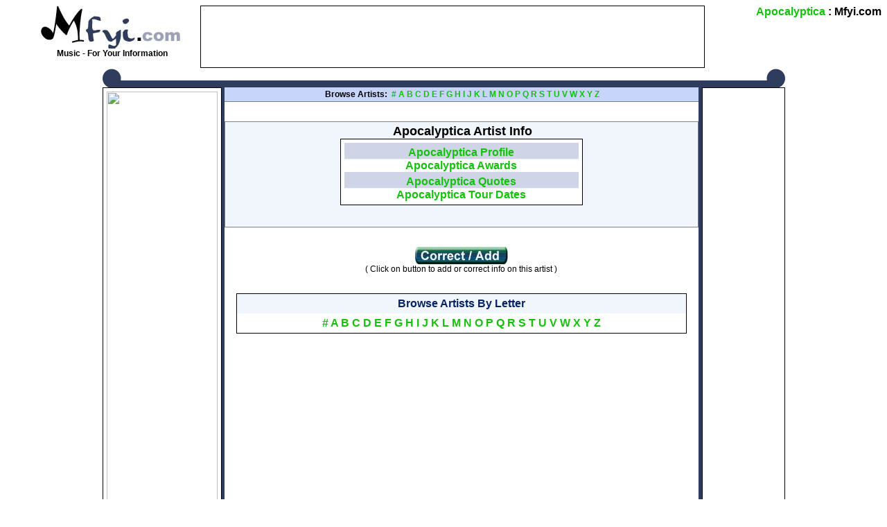

--- FILE ---
content_type: text/html
request_url: https://www.mfyi.com/a/apocalyptica/
body_size: 1879
content:
<html>
<head>
<title>Apocalyptica Artist Info</title>
<META NAME="description" CONTENT="Mfyi.com - Apocalyptica">
<META NAME="keywords" CONTENT="Apocalyptica, Apocalyptica, Apocalyptica Message Board">

<link rel=stylesheet href="../../mfyi.css" type="text/css">
<script language="JavaScript1.2" src="https://www.mfyi.com/highlight.js" type="text/javascript"></script>
<script language="JavaScript1.2" src="https://www.mfyi.com/pu1.js"></script>
</head>

<BODY bgcolor="#FFFFFF" TEXT="#000000" LINK="15C10C" VLINK="15C10C" LeftMargin=0 RightMargin=0 Bottommargin="0" TopMargin=0 MarginWidth=1 MarginHeight=1
onLoad="MM_preloadImages('../../images/update2.jpg')" >

<div align="center">
<div class="PDDiv">
<span class="PhorumTitleText PhorumLargeFont">
<a href="index.html">Apocalyptica</a>&nbsp;:&nbsp;Mfyi.com</span>
<TABLE valign="top" align=center width="985" cellspacing=0 cellpadding=0 border=0>
<tr>
<td align=center valign=top width=206>
<a href="https://www.mfyi.com/index.html" onMouseOver="window.status='Mfyi.com'; return true" onMouseOut="window.status=' '; return true">
<img src="../../images/logo.jpg" alt="Mfyi.com" width="206" height="62" border=0 ></a><br>
<b>&nbsp;Music - For Your Information</b>
</td>
<td align=left valign=center width=779>
	<TABLE valign="top" align=center width="728" height=90 cellspacing=0 cellpadding=5 style="border-width: 1; border-style: solid; border-color: #000000; background-color: #FFFFFF">
	<tr>
	<td align=center valign=center>
			<script language="JavaScript1.2" src="https://www.mfyi.com/tb1.js"></script>
	</td>
	</tr>
	</table>
</td>
</tr>
</table>

<TABLE valign="top" align=center width="985" height=28 cellspacing=0 cellpadding=0 border=0>
<tr>
<td width=28 height=28>
	<img src="../../images/n1.gif" width=28 height=28>
</td>
<td background="../../images/blue.gif" height=28 width=929>

</td>
<td width=28 height=28>
	<img src="../../images/n2.gif" width=28 height=28>
</td>
</tr>
</table>


<TABLE valign="top" align=center width="985" cellspacing=0 cellpadding=0 border=0>
<tr>
<td align=left valign=top width=120>
	<TABLE valign="top" align=center width="120" height=600 cellspacing=0 cellpadding=5 style="border-width: 1; border-style: solid; border-color: #000000; background-color: #FFFFFF">
	<tr>
	<td align=center valign=top>
			<script language="JavaScript1.2" src="https://www.mfyi.com/eb1.js"></script><script>ebss('Apocalyptica')</script>
	</td>
	</tr>
	</table>
</td>
<td bgcolor=#2F3C5E width=10>
</td>
<td align=center valign=top width=725>
<div  class="PhorumTableHeader"  style="text-align: center;">
<span class="PhorumNavHeading PhorumHeadingLeft">
Browse Artists:</span>&nbsp;
<a href="https://www.mfyi.com/0/">#</a>
<a href="https://www.mfyi.com/a/">A</a>
<a href="https://www.mfyi.com/b/">B</a>
<a href="https://www.mfyi.com/c/">C</a>
<a href="https://www.mfyi.com/d/">D</a>
<a href="https://www.mfyi.com/e/">E</a>
<a href="https://www.mfyi.com/f/">F</a>
<a href="https://www.mfyi.com/g/">G</a>
<a href="https://www.mfyi.com/h/">H</a>
<a href="https://www.mfyi.com/i/">I</a>
<a href="https://www.mfyi.com/j/">J</a>
<a href="https://www.mfyi.com/k/">K</a>
<a href="https://www.mfyi.com/l/">L</a>
<a href="https://www.mfyi.com/m/">M</a>
<a href="https://www.mfyi.com/n/">N</a>
<a href="https://www.mfyi.com/o/">O</a>
<a href="https://www.mfyi.com/p/">P</a>
<a href="https://www.mfyi.com/q/">Q</a>
<a href="https://www.mfyi.com/r/">R</a>
<a href="https://www.mfyi.com/s/">S</a>
<a href="https://www.mfyi.com/t/">T</a>
<a href="https://www.mfyi.com/u/">U</a>
<a href="https://www.mfyi.com/v/">V</a>
<a href="https://www.mfyi.com/w/">W</a>
<a href="https://www.mfyi.com/x/">X</a>
<a href="https://www.mfyi.com/y/">Y</a>
<a href="https://www.mfyi.com/z/">Z</a>
</div>

<br>

<br>


<div class="PhorumReadMessageBlock">
<div class="PhorumStdBlock">
<div class="PhorumReadBodySubject"><font size=+1>Apocalyptica Artist Info</font></div>

<script language="JavaScript1.2" src="https://www.mfyi.com/cf1.js"></script><script>cfl('Apocalyptica')</script>


	<TABLE valign="top" align=center width="350" cellspacing=0 cellpadding=5 style="border-width: 1; border-style: solid; border-color: #000000; background-color: #FFFFFF">
	<tr>
	<td align=center valign=center>

	<div class="PhorumRowBlockAlt">
	<div class="PhorumLargeFont"><a href="../apocalypticaprofile.html">Apocalyptica  Profile</a></div></div>

	<div class="PhorumLargeFont"><a href="../apocalypticaawards.html">Apocalyptica  Awards</a></div>

	<div class="PhorumRowBlockAlt">
	<div class="PhorumLargeFont"><a href="../apocalypticaquotes.html">Apocalyptica  Quotes</a></div></div></div>

	<!--
<div class="PhorumLargeFont"><a href="../apocalypticadiscography.html">Apocalyptica  Discography</a></div>

<div class="PhorumRowBlockAlt">
-->
	<div class="PhorumLargeFont"><a href="../apocalypticatourography.html">Apocalyptica  Tour Dates</a></div></div>

	

	</td>
	</tr>
	</table>




<br /><br /></div>

<br><br>

	<a href="https://www.mfyi.com/submit.html" onMouseOut="MM_swapImgRestore(), window.status=' '; return true" onMouseOver="MM_swapImage('UPDATE2','','../../images/update2.jpg',1), window.status='Post Update'; return true">
	<img src="../../images/update1.jpg" name="UPDATE2" width=134 height=25 alt="Post Update" Border=0></a><br>
	( Click on button to add or correct info on this artist )<br>

<br><br>


	<TABLE valign="top" align=center width="650" cellspacing=0 cellpadding=5 style="border-width: 1; border-style: solid; border-color: #000000; background-color: #FFFFFF">
	<tr>
	<td align=center valign=center bgcolor="#F0F6FC">
	<div align=center class="PhorumLargeFont"><font color=#092263>Browse Artists By Letter</font></div>
	</td>
	</tr>
	<tr>
	<td align=center valign=center>

		<div align=center class="PhorumLargeFont">
		<a href="https://www.mfyi.com/0/">#</a>
		<a href="https://www.mfyi.com/a/">A</a>
		<a href="https://www.mfyi.com/b/">B</a>
		<a href="https://www.mfyi.com/c/">C</a>
		<a href="https://www.mfyi.com/d/">D</a>
		<a href="https://www.mfyi.com/e/">E</a>
		<a href="https://www.mfyi.com/f/">F</a>
		<a href="https://www.mfyi.com/g/">G</a>
		<a href="https://www.mfyi.com/h/">H</a>
		<a href="https://www.mfyi.com/i/">I</a>
		<a href="https://www.mfyi.com/j/">J</a>
		<a href="https://www.mfyi.com/k/">K</a>
		<a href="https://www.mfyi.com/l/">L</a>
		<a href="https://www.mfyi.com/m/">M</a>
		<a href="https://www.mfyi.com/n/">N</a>
		<a href="https://www.mfyi.com/o/">O</a>
		<a href="https://www.mfyi.com/p/">P</a>
		<a href="https://www.mfyi.com/q/">Q</a>
		<a href="https://www.mfyi.com/r/">R</a>
		<a href="https://www.mfyi.com/s/">S</a>
		<a href="https://www.mfyi.com/t/">T</a>
		<a href="https://www.mfyi.com/u/">U</a>
		<a href="https://www.mfyi.com/v/">V</a>
		<a href="https://www.mfyi.com/w/">W</a>
		<a href="https://www.mfyi.com/x/">X</a>
		<a href="https://www.mfyi.com/y/">Y</a>
		<a href="https://www.mfyi.com/z/">Z</a>
		</div>

	</td>
	</tr>
	</table>

<br><br>

</td>
<td bgcolor=#2F3C5E width=10>
</td>
<td align=right valign=top width=120>
	<TABLE valign="top" align=center width="120" height=600 cellspacing=0 cellpadding=5 style="border-width: 1; border-style: solid; border-color: #000000; background-color: #FFFFFF">
	<tr>
	<td align=center valign=center>
			<script language="JavaScript1.2" src="https://www.mfyi.com/ss2.js"></script>
	</td>
	</tr>
	</table>
</td>
</tr>
</table>

<TABLE valign="top" align=center width="985" height=40 cellspacing=0 cellpadding=0 border=0>
<tr>
<td align=right valign=top width=113 height=40>
</td>
<td width=28 height=40>
	<img src="../../images/n3.gif" width=28 height=40>
</td>
<td width=704 align=center>
�  <script language="JavaScript1.2">now = new Date(); year = now.getYear(); if (year<1900) {year+=1900} document.write(year);</script> Mfyi.com
</td>
<td width=28 height=40>
	<img src="../../images/n4.gif" width=28 height=40>
</td>
<td align=right valign=top width=112 height=40>
</td>
</tr>
</table>

<br>
</div>
</div>
<script defer src="https://static.cloudflareinsights.com/beacon.min.js/vcd15cbe7772f49c399c6a5babf22c1241717689176015" integrity="sha512-ZpsOmlRQV6y907TI0dKBHq9Md29nnaEIPlkf84rnaERnq6zvWvPUqr2ft8M1aS28oN72PdrCzSjY4U6VaAw1EQ==" data-cf-beacon='{"version":"2024.11.0","token":"a01a76b2ea3d413785cb403148fd5872","r":1,"server_timing":{"name":{"cfCacheStatus":true,"cfEdge":true,"cfExtPri":true,"cfL4":true,"cfOrigin":true,"cfSpeedBrain":true},"location_startswith":null}}' crossorigin="anonymous"></script>
</body>
</html>


--- FILE ---
content_type: text/javascript
request_url: https://www.mfyi.com/cf1.js
body_size: -35
content:





var vclk_options = {sid:55760,media_id:6,media_type:8,version:"1.4"};

document.write('<script class="vclk_pub_code" type="text/javascript" src="http://cdn.fastclick.net/js/adcodes/pubcode.min.js?sid=55760&media_id=6&media_type=8&version=1.4&exc=1"></script><noscript><a href="http://media.fastclick.net/w/click.here?sid=55760&m=6&c=1" target="_blank"><img src="http://media.fastclick.net/w/get.media?sid=55760&m=6&tp=8&d=s&c=1&vcm_acv=1.4" width="300" height="250" border="1"></a></noscript>');




function cfl(artist)
{


}

